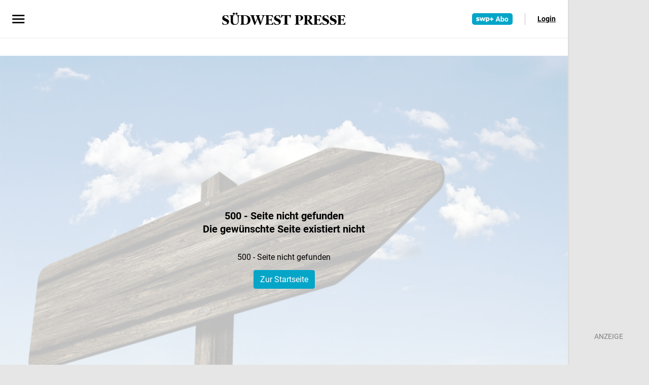

--- FILE ---
content_type: text/css
request_url: https://www.swp.de/static/assets/ArticleHeader.B1EkpdmD.css
body_size: 509
content:
@charset "UTF-8";@media (max-width:47.9375rem){.u-article .u-article-header h1[data-v-c607ddd9]{font-size:var(--font-size-8);line-height:1.2!important}}.u-article-header__headline[data-v-c607ddd9]{font-size:var(--font-size-10);line-height:1.1}@media (max-width:47.9375rem){.u-article-header__headline[data-v-c607ddd9]{font-size:var(--font-size-8);line-height:1.2!important}}.u-author{align-items:center;display:flex;gap:1.5rem}.u-author__image img{border-radius:50%;height:2.5rem;-o-object-fit:cover;object-fit:cover;width:2.5rem}.u-author__role{color:var(--color-neutral-60);font-size:small;font-style:italic}.u-author__block{align-items:center;color:var(--color-neutral-60);display:flex;gap:.5rem}.u-author__block--link:hover{color:var(--color-primary-100)}.u-article-header+*{margin-top:4rem}.u-article-header__meta{align-items:center;display:flex;justify-content:space-between}@media (max-width:47.9375rem){.u-article-header__meta{flex-wrap:nowrap;row-gap:.5rem}}.u-article-header__meta:not(:last-child){border-bottom:.0625rem solid var(--color-neutral-10);padding-bottom:var(--space-4)}.u-article-header__info{line-height:var(--font-size-5)}.u-article-header__place+.u-article-header__readingtime:before,.u-article-header__time+.u-article-header__place:before{content:" • ";font-style:normal;margin-inline:var(--space-2)}.u-article-header__author-wrapper{align-items:center;display:flex;flex-wrap:wrap;row-gap:.3125rem}.u-article-header__authorlist{display:flex;flex-wrap:wrap}.u-article-header__author-prefix{white-space:nowrap}.u-article-header__article-flag[data-type=advertisement]+.u-article-header__time:before,.u-article-header__article-flag[data-type=breaking]+.u-article-header__time:before,.u-article-header__article-flag[data-type=data-analysis]+.u-article-header__time:before,.u-article-header__article-flag[data-type=deal]+.u-article-header__time:before,.u-article-header__article-flag[data-type=interview]+.u-article-header__time:before,.u-article-header__article-flag[data-type=liveticker]+.u-article-header__time:before{color:var(--neutral-50);content:" • ";margin-inline:var(--space-2)}.u-article-header__article-flag[data-type=liveticker]{margin-right:.2em}.u-article-header__article-flag[data-type=explainer],.u-article-header__article-flag[data-type=podcast],.u-article-header__article-flag[data-type=report]{margin-right:var(--space-2)}.u-article-header__plus-icon{margin-right:.3em;transform:translateY(.2em)}.u-article-header__author{padding-right:var(--space-2)}.u-article-header__readingtime{font-style:italic}


--- FILE ---
content_type: text/javascript
request_url: https://www.swp.de/static/assets/CE3iL8Ot.js
body_size: 115
content:
import{I as o,c as t,b as s,a6 as n}from"./DrT9khTb.js";const c={},a={class:"text-center mt-3"},r={key:1,class:"fw-bold text-color-primary"};function _(e,i){return s(),t("div",a,[e.$slots.default?n(e.$slots,"default",{key:0}):(s(),t("span",r,"Bitte beachten: CTA deaktiviert im Simulationsmodus"))])}const d=o(c,[["render",_]]);export{d as _};
